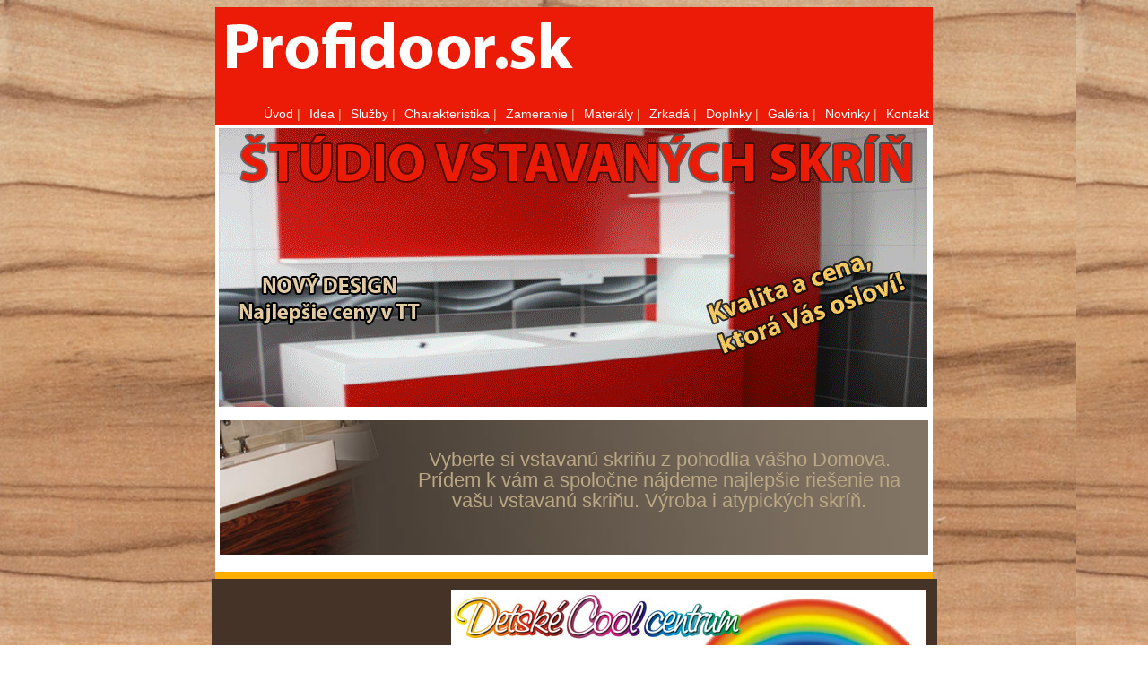

--- FILE ---
content_type: text/html; charset=UTF-8
request_url: http://www.profidoor.sk/index.php?page=uvod
body_size: 3810
content:
<!DOCTYPE HTML PUBLIC "-//W3C//DTD HTML 4.01 Transitional//EN">

<html>
<head>
	<title>Profidoor, vstavané skrine, šatnĂ­ky, nábytok na mieru.</title>
	<meta name="description" content="Výroba a predaj vstavaných skríň, šatní­kov, posuvných dverí­ a nábytku" />
	<meta name="ROBOTS" content="INDEX, FOLLOW" />
	<meta http-equiv="Content-Type" content="text/html; charset=utf-8">
	<link href="css.css" rel="stylesheet" type="text/css">
	
	<script type="text/javascript" src="../highslide/highslide-with-gallery.js"></script>
	<link rel="stylesheet" type="text/css" href="../highslide/highslide.css" />
	
	<script type="text/javascript">
hs.graphicsDir = '../highslide/graphics/';
hs.align = 'center';
hs.transitions = ['expand', 'crossfade'];
hs.outlineType = 'rounded-white';
hs.fadeInOut = true;
hs.numberPosition = 'caption';
hs.dimmingOpacity = 0.75;

// Add the controlbar
if (hs.addSlideshow) hs.addSlideshow({
	//slideshowGroup: 'group1',
	interval: 5000,
	repeat: false,
	useControls: true,
	fixedControls: 'fit',
	overlayOptions: {
		opacity: .75,
		position: 'bottom center',
		hideOnMouseOut: true
	}
});
</script>
	
	
</head>

<body>

<table width="800px" border="0" cellspacing="0" cellpadding="0" align="center" bgcolor="#FFFFFF">
<tr>
    <td width="800px" height="131px" align="right" valign="bottom" background="logo.jpg">
		<p class="menu"><a href="index.php?page=uvod">Úvod</a> | <a href="index.php?page=idea">Idea</a> | <a href="index.php?page=sluzby">Služby</a> | <a href="index.php?page=charakteristika">Charakteristika</a> | <a href="index.php?page=zameranie">Zameranie</a> | <a href="index.php?page=materialy">Materály</a> | <a href="index.php?page=zrkadla">Zrkadá</a> | <a href="index.php?page=doplnky">Doplnky</a> | <a href="index.php?page=galeria&s=0&e=40">Galéria</a> | <a href="index.php?page=novinky">Novinky</a> | <a href="index.php?page=kontakt">Kontakt</a></p>
	</td>
</tr>
</table>


<table width="800px" border="0" cellspacing="2" cellpadding="2" align="center" bgcolor="#FFFFFF">
<tr>
    <td><img src="change.gif" alt="" width="790" height="311" border="0"></td>
</tr>
</table>
<table width="800px" height="180px" border="0" cellspacing="0" cellpadding="0" align="center" bgcolor="#ffffff">
<tr>
    <td width="820px" height="150px" align="center">
		<img src="uvod_n.jpg" alt="" width="790" height="150" border="0">
		<div style="margin-top: -140px; margin-left: 190px;">
			<p class="nadpis_banner">Vyberte si vstavanú skriňu z pohodlia vášho Domova. Prídem k vám a spoločne nájdeme najlepšie riešenie na vašu vstavanú skriňu. Výroba i atypických skríň.</p>
		</div>
		<br><br>
	</td>
</tr>
</table><table width="800px" height="5px" border="0" cellspacing="2" cellpadding="2" align="center" bgcolor="#ffae00">
<tr>
    <td></td>
</tr>
</table>
<table width="800px" border="0" cellspacing="2" cellpadding="10" align="center" bgcolor="#453327">
<tr>
    <td>

	
		<p class="zapatie">Kontakt</p>


		<ul class="ul">
			<li>
				<span>
					Profidoor, s.r.o. 
				</span>
			</li>
			<li>
				<span>
					Vstavané skrine a šatníky na mieru
				</span>
			</li>
			<li>
				<span>
					Hospodárska 760/12A, 919 51 Špačince
				</span>
			</li>
			<li>
				<span>
					IČO: 51 284 197, DIČ 2120667186
				</span>
			</li>
			<li>
				<span>
					Telefón: 0915 432 535, Email: profinicedoor@gmail.com
				</span>
			</li>
		</ul>
	
	
	</td>

 <td>
		<ul class="ul">
			<li>
				<span>
			
					<a href="http://www.detskecoolcentrum.sk"><img src="detske_centrum.jpg" alt="" width="" height="" border="0"></a>
					
				</span>
			</li>
		</ul>
			
		
	</td>
</tr>


   


</table>


</body>
</html>


--- FILE ---
content_type: text/css
request_url: http://www.profidoor.sk/css.css
body_size: 3448
content:
		p {
			color: rgb(191, 167, 119);
			font-family: "Trebuchet MS", "Arial", "Helvetica", sans-serif;
			font-size: 13px;
			}
		p.nadpis {
			color: rgb(191, 167, 119);
			font-family: "Trebuchet MS", "Arial", "Helvetica", sans-serif;
			font-size: 20px;
			}
			
		p.menu {
				color: #e7cb9a;
font-family: "Trebuchet MS", "Arial", "Helvetica", sans-serif;
font-size: 14px;
				margin-bottom: 4px;
				margin-right: 4px}
		body {background-image:url("wood_b2.jpg");}
		
		p.zapatie {
			color: rgb(212, 188, 141);
font-family: "Arial", "Helvetica", sans-serif;
font-size: 1.69em;
line-height: 1.1em;

			}
		p.gallery {
			color: #eb1b06;
			font-family: "Trebuchet MS", "Arial", "Helvetica", sans-serif;
			font-size: 13px;
			}		
		p.nadpis_banner {
			color: #baa783;
			font-family: "Arial", "Helvetica", sans-serif;
			font-size: 1.35em;
			line-height: 1.1em;
			margin-left: 20px;
			margin-right: 20px;

			}
		p.nadpis {
			color: #997637;
			font-family: "Arial", "Helvetica", sans-serif;
			font-size: 1.80em;
			line-height: 1.1em;
			margin-left: 10px;
			margin-top: 20px;
			}
		p.maintext {
			color: #997637;
			font-family: "Arial", "Helvetica", sans-serif;
			font-size: 1.00em;
			line-height: 1.60em;
			margin-left: 10px;
			margin-right: 10px;
			text-align: justify;
			margin-top: -40px;
			}	
			
			
		 ul { 
color: rgb(191, 167, 119);
font-family: "Trebuchet MS", "Arial", "Helvetica", sans-serif;
font-size: 13px;
text-transform: none;
list-style-type: none;
				 }
ul.sluzby { 
color: #997637;
font-family: "Trebuchet MS", "Arial", "Helvetica", sans-serif;
font-size: 1.00em;
text-transform: none;
list-style-type: none;
		 }
				 
				 
/* General Links */
a:link {
	text-decoration : none;
	color : White;
	border: 0px;
	margin-left: 6px;
	font-family: "Trebuchet MS", "Arial", "Helvetica", sans-serif;
}
a:active { text-decoration : none; color : #fe7e71; border: 0px; margin-left: 6px; font-family: "Trebuchet MS", "Arial", "Helvetica", sans-serif;}
a:visited {
	text-decoration : none;
	color : White;
	border: 0px;
	margin-left: 6px;
	font-family: "Trebuchet MS", "Arial", "Helvetica", sans-serif;
}
a:hover { font-weight: bold; text-decoration : unone; color : #fe7e71; border: 0px; margin-feft: 6px; font-family: "Trebuchet MS", "Arial", "Helvetica", sans-serif;}

a.gallery:link {
	text-decoration : none;
	color :  #eb1b06;
	border: 0px;
	margin-left: 6px;
	font-family: "Trebuchet MS", "Arial", "Helvetica", sans-serif;
}
a.gallery:active { text-decoration : none; color : #fe7e71; border: 0px; margin-left: 6px; font-family: "Trebuchet MS", "Arial", "Helvetica", sans-serif;}
a.gallery:visited { text-decoration : none; color : #eb1b06; border: 0px; margin-left: 6px; font-family: "Trebuchet MS", "Arial", "Helvetica", sans-serif;}
a.gallery:hover { font-weight: bold; text-decoration : unone; color : #fe7e71; border: 0px; margin-feft: 6px; font-family: "Trebuchet MS", "Arial", "Helvetica", sans-serif;}


h1 {
	color: #997637;
	font-family: "Arial", "Helvetica", sans-serif;
	font-size: 1.80em;
	text-align: center;	
}

div.container {
			display: block; 
			position: relative; 
			text-align: center; 
			width: 140px; 
			height: 130px; 
			float: left; 
			background-image: url(bg-main-offer.gif); 
			background-repeat: no-repeat;
			margin: 7px;
			margin-top: 25px;
		}